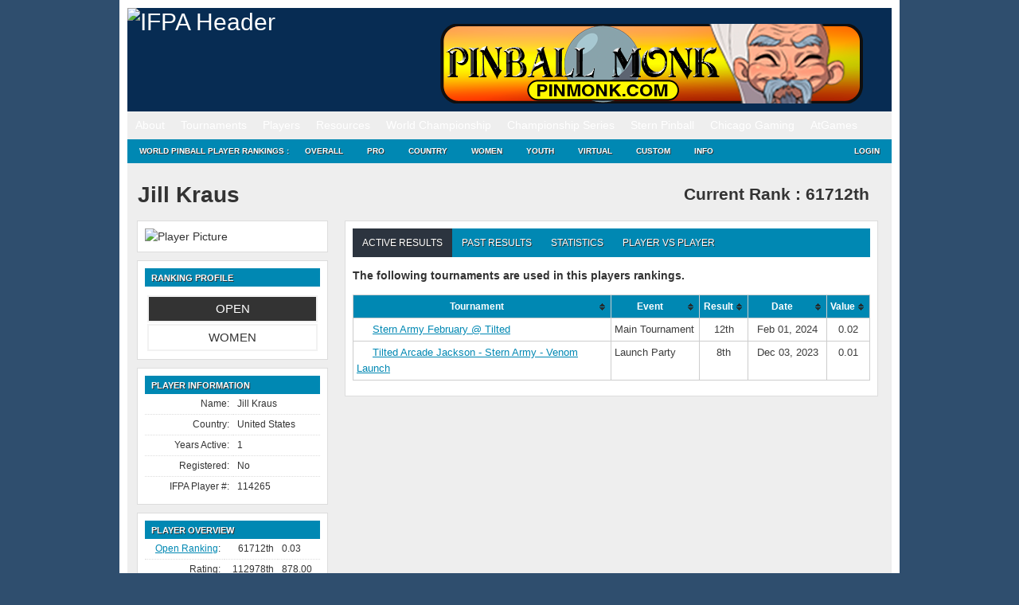

--- FILE ---
content_type: text/html; charset=UTF-8
request_url: https://www.ifpapinball.com/players/view.php?p=114265
body_size: 9853
content:
<!DOCTYPE html PUBLIC "-//W3C//DTD XHTML 1.0 Transitional//EN" "http://www.w3.org/TR/xhtml1/DTD/xhtml1-transitional.dtd">
<html style="background-color: #2F4E6E;">
	<head>
		<meta name="google-site-verification" content="NtNfXWyBeinKLWI-cDdx0UhEj_ANsn8NoxyriwLG1tU" />
		<meta http-equiv="Content-Type" content="text/html; charset=UTF-8" />
		<meta name="author" content="wppr" />
		<meta name="generator" content="wppr" />
    	
		<link rel="stylesheet" type="text/css" href="/css/all.css?v=1.3" />
		<link rel="stylesheet" type="text/css" href="/css/ifpa.css?v=1.2" />
		<link rel="shortcut icon" href="/images/ifpa.ico" />

		<meta name="apple-itunes-app" content="app-id=1441736303">

		<title>International Flipper Pinball Association!</title>
<meta name='robots' content='max-image-preview:large' />
<link rel='dns-prefetch' href='//www.googletagmanager.com' />
<link href='https://fonts.gstatic.com' crossorigin rel='preconnect' />
		<style>
			.lazyload,
			.lazyloading {
				max-width: 100%;
			}
		</style>
		<style id='wp-img-auto-sizes-contain-inline-css' type='text/css'>
img:is([sizes=auto i],[sizes^="auto," i]){contain-intrinsic-size:3000px 1500px}
/*# sourceURL=wp-img-auto-sizes-contain-inline-css */
</style>
<style id='wp-emoji-styles-inline-css' type='text/css'>

	img.wp-smiley, img.emoji {
		display: inline !important;
		border: none !important;
		box-shadow: none !important;
		height: 1em !important;
		width: 1em !important;
		margin: 0 0.07em !important;
		vertical-align: -0.1em !important;
		background: none !important;
		padding: 0 !important;
	}
/*# sourceURL=wp-emoji-styles-inline-css */
</style>
<style id='wp-block-library-inline-css' type='text/css'>
:root{--wp-block-synced-color:#7a00df;--wp-block-synced-color--rgb:122,0,223;--wp-bound-block-color:var(--wp-block-synced-color);--wp-editor-canvas-background:#ddd;--wp-admin-theme-color:#007cba;--wp-admin-theme-color--rgb:0,124,186;--wp-admin-theme-color-darker-10:#006ba1;--wp-admin-theme-color-darker-10--rgb:0,107,160.5;--wp-admin-theme-color-darker-20:#005a87;--wp-admin-theme-color-darker-20--rgb:0,90,135;--wp-admin-border-width-focus:2px}@media (min-resolution:192dpi){:root{--wp-admin-border-width-focus:1.5px}}.wp-element-button{cursor:pointer}:root .has-very-light-gray-background-color{background-color:#eee}:root .has-very-dark-gray-background-color{background-color:#313131}:root .has-very-light-gray-color{color:#eee}:root .has-very-dark-gray-color{color:#313131}:root .has-vivid-green-cyan-to-vivid-cyan-blue-gradient-background{background:linear-gradient(135deg,#00d084,#0693e3)}:root .has-purple-crush-gradient-background{background:linear-gradient(135deg,#34e2e4,#4721fb 50%,#ab1dfe)}:root .has-hazy-dawn-gradient-background{background:linear-gradient(135deg,#faaca8,#dad0ec)}:root .has-subdued-olive-gradient-background{background:linear-gradient(135deg,#fafae1,#67a671)}:root .has-atomic-cream-gradient-background{background:linear-gradient(135deg,#fdd79a,#004a59)}:root .has-nightshade-gradient-background{background:linear-gradient(135deg,#330968,#31cdcf)}:root .has-midnight-gradient-background{background:linear-gradient(135deg,#020381,#2874fc)}:root{--wp--preset--font-size--normal:16px;--wp--preset--font-size--huge:42px}.has-regular-font-size{font-size:1em}.has-larger-font-size{font-size:2.625em}.has-normal-font-size{font-size:var(--wp--preset--font-size--normal)}.has-huge-font-size{font-size:var(--wp--preset--font-size--huge)}.has-text-align-center{text-align:center}.has-text-align-left{text-align:left}.has-text-align-right{text-align:right}.has-fit-text{white-space:nowrap!important}#end-resizable-editor-section{display:none}.aligncenter{clear:both}.items-justified-left{justify-content:flex-start}.items-justified-center{justify-content:center}.items-justified-right{justify-content:flex-end}.items-justified-space-between{justify-content:space-between}.screen-reader-text{border:0;clip-path:inset(50%);height:1px;margin:-1px;overflow:hidden;padding:0;position:absolute;width:1px;word-wrap:normal!important}.screen-reader-text:focus{background-color:#ddd;clip-path:none;color:#444;display:block;font-size:1em;height:auto;left:5px;line-height:normal;padding:15px 23px 14px;text-decoration:none;top:5px;width:auto;z-index:100000}html :where(.has-border-color){border-style:solid}html :where([style*=border-top-color]){border-top-style:solid}html :where([style*=border-right-color]){border-right-style:solid}html :where([style*=border-bottom-color]){border-bottom-style:solid}html :where([style*=border-left-color]){border-left-style:solid}html :where([style*=border-width]){border-style:solid}html :where([style*=border-top-width]){border-top-style:solid}html :where([style*=border-right-width]){border-right-style:solid}html :where([style*=border-bottom-width]){border-bottom-style:solid}html :where([style*=border-left-width]){border-left-style:solid}html :where(img[class*=wp-image-]){height:auto;max-width:100%}:where(figure){margin:0 0 1em}html :where(.is-position-sticky){--wp-admin--admin-bar--position-offset:var(--wp-admin--admin-bar--height,0px)}@media screen and (max-width:600px){html :where(.is-position-sticky){--wp-admin--admin-bar--position-offset:0px}}
/*# sourceURL=/wp-includes/css/dist/block-library/common.min.css */
</style>
<style id='classic-theme-styles-inline-css' type='text/css'>
/*! This file is auto-generated */
.wp-block-button__link{color:#fff;background-color:#32373c;border-radius:9999px;box-shadow:none;text-decoration:none;padding:calc(.667em + 2px) calc(1.333em + 2px);font-size:1.125em}.wp-block-file__button{background:#32373c;color:#fff;text-decoration:none}
/*# sourceURL=/wp-includes/css/classic-themes.min.css */
</style>
<link rel='stylesheet' id='contact-form-7-css' href='https://www.ifpapinball.com/wp/wp-content/plugins/contact-form-7/includes/css/styles.css?ver=6.1.4' type='text/css' media='all' />
<link rel='stylesheet' id='stripe-handler-ng-style-css' href='https://www.ifpapinball.com/wp/wp-content/plugins/stripe-payments/public/assets/css/public.css?ver=2.0.96' type='text/css' media='all' />
<link rel='stylesheet' id='wp-ppec-frontend-style-css' href='https://www.ifpapinball.com/wp/wp-content/plugins/wp-express-checkout/assets/css/public.css?ver=2.4.5' type='text/css' media='all' />
<link rel='stylesheet' id='wpec-stripe-styles-css' href='https://www.ifpapinball.com/wp/wp-content/plugins/wp-express-checkout/assets/css/wpec-stripe-related.css?ver=2.4.5' type='text/css' media='all' />
<link rel='stylesheet' id='um_modal-css' href='https://www.ifpapinball.com/wp/wp-content/plugins/ultimate-member/assets/css/um-modal.min.css?ver=2.11.1' type='text/css' media='all' />
<link rel='stylesheet' id='um_ui-css' href='https://www.ifpapinball.com/wp/wp-content/plugins/ultimate-member/assets/libs/jquery-ui/jquery-ui.min.css?ver=1.13.2' type='text/css' media='all' />
<link rel='stylesheet' id='um_tipsy-css' href='https://www.ifpapinball.com/wp/wp-content/plugins/ultimate-member/assets/libs/tipsy/tipsy.min.css?ver=1.0.0a' type='text/css' media='all' />
<link rel='stylesheet' id='um_raty-css' href='https://www.ifpapinball.com/wp/wp-content/plugins/ultimate-member/assets/libs/raty/um-raty.min.css?ver=2.6.0' type='text/css' media='all' />
<link rel='stylesheet' id='select2-css' href='https://www.ifpapinball.com/wp/wp-content/plugins/ultimate-member/assets/libs/select2/select2.min.css?ver=4.0.13' type='text/css' media='all' />
<link rel='stylesheet' id='um_fileupload-css' href='https://www.ifpapinball.com/wp/wp-content/plugins/ultimate-member/assets/css/um-fileupload.min.css?ver=2.11.1' type='text/css' media='all' />
<link rel='stylesheet' id='um_confirm-css' href='https://www.ifpapinball.com/wp/wp-content/plugins/ultimate-member/assets/libs/um-confirm/um-confirm.min.css?ver=1.0' type='text/css' media='all' />
<link rel='stylesheet' id='um_datetime-css' href='https://www.ifpapinball.com/wp/wp-content/plugins/ultimate-member/assets/libs/pickadate/default.min.css?ver=3.6.2' type='text/css' media='all' />
<link rel='stylesheet' id='um_datetime_date-css' href='https://www.ifpapinball.com/wp/wp-content/plugins/ultimate-member/assets/libs/pickadate/default.date.min.css?ver=3.6.2' type='text/css' media='all' />
<link rel='stylesheet' id='um_datetime_time-css' href='https://www.ifpapinball.com/wp/wp-content/plugins/ultimate-member/assets/libs/pickadate/default.time.min.css?ver=3.6.2' type='text/css' media='all' />
<link rel='stylesheet' id='um_fonticons_ii-css' href='https://www.ifpapinball.com/wp/wp-content/plugins/ultimate-member/assets/libs/legacy/fonticons/fonticons-ii.min.css?ver=2.11.1' type='text/css' media='all' />
<link rel='stylesheet' id='um_fonticons_fa-css' href='https://www.ifpapinball.com/wp/wp-content/plugins/ultimate-member/assets/libs/legacy/fonticons/fonticons-fa.min.css?ver=2.11.1' type='text/css' media='all' />
<link rel='stylesheet' id='um_fontawesome-css' href='https://www.ifpapinball.com/wp/wp-content/plugins/ultimate-member/assets/css/um-fontawesome.min.css?ver=6.5.2' type='text/css' media='all' />
<link rel='stylesheet' id='um_common-css' href='https://www.ifpapinball.com/wp/wp-content/plugins/ultimate-member/assets/css/common.min.css?ver=2.11.1' type='text/css' media='all' />
<link rel='stylesheet' id='um_responsive-css' href='https://www.ifpapinball.com/wp/wp-content/plugins/ultimate-member/assets/css/um-responsive.min.css?ver=2.11.1' type='text/css' media='all' />
<link rel='stylesheet' id='um_styles-css' href='https://www.ifpapinball.com/wp/wp-content/plugins/ultimate-member/assets/css/um-styles.min.css?ver=2.11.1' type='text/css' media='all' />
<link rel='stylesheet' id='um_crop-css' href='https://www.ifpapinball.com/wp/wp-content/plugins/ultimate-member/assets/libs/cropper/cropper.min.css?ver=1.6.1' type='text/css' media='all' />
<link rel='stylesheet' id='um_profile-css' href='https://www.ifpapinball.com/wp/wp-content/plugins/ultimate-member/assets/css/um-profile.min.css?ver=2.11.1' type='text/css' media='all' />
<link rel='stylesheet' id='um_account-css' href='https://www.ifpapinball.com/wp/wp-content/plugins/ultimate-member/assets/css/um-account.min.css?ver=2.11.1' type='text/css' media='all' />
<link rel='stylesheet' id='um_misc-css' href='https://www.ifpapinball.com/wp/wp-content/plugins/ultimate-member/assets/css/um-misc.min.css?ver=2.11.1' type='text/css' media='all' />
<link rel='stylesheet' id='um_default_css-css' href='https://www.ifpapinball.com/wp/wp-content/plugins/ultimate-member/assets/css/um-old-default.min.css?ver=2.11.1' type='text/css' media='all' />
<link rel='stylesheet' id='um_old_css-css' href='https://www.ifpapinball.com/wp/wp-content/plugins/ultimate-member/../../uploads/ultimatemember/um_old_settings.css?ver=2.0.0' type='text/css' media='all' />
<script type="text/javascript" src="https://www.ifpapinball.com/wp/wp-includes/js/jquery/jquery.min.js?ver=3.7.1" id="jquery-core-js"></script>
<script type="text/javascript" src="https://www.ifpapinball.com/wp/wp-includes/js/jquery/jquery-migrate.min.js?ver=3.4.1" id="jquery-migrate-js"></script>
<script type="text/javascript" src="https://www.ifpapinball.com/wp/wp-content/plugins/useful-banner-manager/scripts.js?ver=6.9" id="ubm-scripts-js"></script>
<script type="text/javascript" src="https://www.ifpapinball.com/wp/wp-content/plugins/ultimate-member/assets/js/um-gdpr.min.js?ver=2.11.1" id="um-gdpr-js"></script>
<link rel="https://api.w.org/" href="https://www.ifpapinball.com/wp-json/" /><meta name="generator" content="WordPress 6.9" />
<meta name="generator" content="Site Kit by Google 1.170.0" />		<script>
			document.documentElement.className = document.documentElement.className.replace('no-js', 'js');
		</script>
				<style>
			.no-js img.lazyload {
				display: none;
			}

			figure.wp-block-image img.lazyloading {
				min-width: 150px;
			}

			.lazyload,
			.lazyloading {
				--smush-placeholder-width: 100px;
				--smush-placeholder-aspect-ratio: 1/1;
				width: var(--smush-image-width, var(--smush-placeholder-width)) !important;
				aspect-ratio: var(--smush-image-aspect-ratio, var(--smush-placeholder-aspect-ratio)) !important;
			}

						.lazyload, .lazyloading {
				opacity: 0;
			}

			.lazyloaded {
				opacity: 1;
				transition: opacity 400ms;
				transition-delay: 0ms;
			}

					</style>
		<meta name="viewport" content="width=960,initial-scale=.5"><!-- Added -->		
	</head>
	
	<body class="page page-child page-template page-template-pageblog-php header-image sidebar-content-wrap">
		<script type="text/javascript" src="https://ajax.microsoft.com/ajax/jquery.validate/1.7/jquery.validate.min.js"></script>

		<noscript>
			<div style="text-align:center; background-color: Yellow;">
	 			Note: You do not have Javascript enabled and thus, many functions on this site will not work.
	 		</div>
		</noscript>		

	<div id="wrap">
		<div id="header" style="line-height: 20px;">
			<div class="wrap">
				<div id="title-area">
					<p id="title">
						<a href="/"><img alt="IFPA Header" width="343" height="125" src="https://www.ifpapinball.com/images/ifpa_logo.jpg" /></a>
					</p>
				</div>
				<div id="headerad">
					<br/>
					<div id="ubm-banners-rotation-n1" data-interval="5000" class="ubm_banners_rotation" style="overflow: hidden; width: 550px; height: 100px;"><div id="110_ubm_banner" class="ubm_rotating_banner"><a href="https://pinmonk.com/" target="_self" rel="dofollow"><img src="https://www.ifpapinball.com/wp/wp-content/uploads/useful_banner_manager_banners/110-Pinmonk Banner ad-pinmonk.png" width="100%" height="100%" alt="" /></a></div><div id="113_ubm_banner" class="ubm_rotating_banner" style="display: none"><a href="https://sternpinball.com/game/foo-fighters/" target="_self" rel="dofollow"><img src="https://www.ifpapinball.com/wp/wp-content/uploads/useful_banner_manager_banners/113-IFPA Banner_FALCON copy.jpg" width="100%" height="100%" alt="" /></a></div><div id="105_ubm_banner" class="ubm_rotating_banner" style="display: none"><a href="https://fortwaynepinball.com/" target="_self" rel="dofollow"><img src="https://www.ifpapinball.com/wp/wp-content/uploads/useful_banner_manager_banners/105-WW_Email Header.png" width="100%" height="100%" alt="" /></a></div><div id="23_ubm_banner" class="ubm_rotating_banner" style="display: none"><a href="http://tiltamusements.com/" target="_self" rel="dofollow"><img src="https://www.ifpapinball.com/wp/wp-content/uploads/useful_banner_manager_banners/23-tilt amusements.png" width="100%" height="100%" alt="" /></a></div><div id="83_ubm_banner" class="ubm_rotating_banner" style="display: none"><a href="http://pinshades.me/" target="_self" rel="dofollow"><img src="https://www.ifpapinball.com/wp/wp-content/uploads/useful_banner_manager_banners/83-IFPA-Banner.png" width="100%" height="100%" alt="" /></a></div></div>				</div>
				<!-- end #title-area -->
			</div>
			<!-- end .wrap -->
		</div>
		<!--end #header-->

		<div id="nav" style="line-height: 20px;">
  			<div class="menu-header-container"><ul id="menu-header" class="menu"><li id="menu-item-891" class="menu-item menu-item-type-custom menu-item-object-custom menu-item-has-children menu-item-891"><a href="#">About</a>
<ul class="sub-menu">
	<li id="menu-item-15168" class="menu-item menu-item-type-custom menu-item-object-custom menu-item-home menu-item-15168"><a href="https://www.ifpapinball.com">Home</a></li>
	<li id="menu-item-9669" class="menu-item menu-item-type-post_type menu-item-object-page menu-item-9669"><a href="https://www.ifpapinball.com/menu/about/about-the-ifpa/">About the IFPA</a></li>
	<li id="menu-item-9668" class="menu-item menu-item-type-post_type menu-item-object-page menu-item-9668"><a href="https://www.ifpapinball.com/menu/about/ifpa-staff/">IFPA Staff</a></li>
	<li id="menu-item-894" class="menu-item menu-item-type-custom menu-item-object-custom menu-item-894"><a href="/directors/country.php">Country Directors</a></li>
	<li id="menu-item-19635" class="menu-item menu-item-type-custom menu-item-object-custom menu-item-19635"><a href="/series/nacs/2023/reps.php">State Representatives</a></li>
	<li id="menu-item-48130" class="menu-item menu-item-type-custom menu-item-object-custom menu-item-48130"><a href="https://www.ifpapinball.com/series/wnacs/2024/reps.php">Women&#8217;s State Representatives</a></li>
	<li id="menu-item-9853" class="menu-item menu-item-type-post_type menu-item-object-page menu-item-9853"><a href="https://www.ifpapinball.com/menu/sponsors/">Sponsors</a></li>
	<li id="menu-item-9854" class="menu-item menu-item-type-post_type menu-item-object-page menu-item-9854"><a href="https://www.ifpapinball.com/menu/about/faq/">FAQ</a></li>
	<li id="menu-item-9856" class="menu-item menu-item-type-post_type menu-item-object-page menu-item-9856"><a href="https://www.ifpapinball.com/menu/about/send-us-a-comment/">Contact Us</a></li>
</ul>
</li>
<li id="menu-item-896" class="menu-item menu-item-type-custom menu-item-object-custom menu-item-has-children menu-item-896"><a href="#">Tournaments</a>
<ul class="sub-menu">
	<li id="menu-item-897" class="menu-item menu-item-type-custom menu-item-object-custom menu-item-897"><a href="/calendar">IFPA Calendar</a></li>
	<li id="menu-item-66739" class="menu-item menu-item-type-custom menu-item-object-custom menu-item-66739"><a href="https://www.ifpapinball.com/calendar/#virtual">IFPA Virtual Calendar</a></li>
	<li id="menu-item-1214" class="menu-item menu-item-type-custom menu-item-object-custom menu-item-1214"><a href="/leagues">Leagues</a></li>
	<li id="menu-item-900" class="menu-item menu-item-type-custom menu-item-object-custom menu-item-900"><a href="/tournaments/find.php">Search Past Results</a></li>
	<li id="menu-item-25400" class="menu-item menu-item-type-post_type menu-item-object-page menu-item-25400"><a href="https://www.ifpapinball.com/certified/">IFPA Certified Tournaments</a></li>
	<li id="menu-item-13977" class="menu-item menu-item-type-post_type menu-item-object-page menu-item-13977"><a href="https://www.ifpapinball.com/how-to-submit-tournaments/">How to Submit Tournaments</a></li>
	<li id="menu-item-36678" class="menu-item menu-item-type-custom menu-item-object-custom menu-item-36678"><a href="https://www.ifpapinball.com/asp-products/payment/">Sanctioning Fee Payments</a></li>
	<li id="menu-item-37857" class="menu-item menu-item-type-custom menu-item-object-custom menu-item-37857"><a href="/directors">Director Search</a></li>
</ul>
</li>
<li id="menu-item-899" class="menu-item menu-item-type-custom menu-item-object-custom menu-item-has-children menu-item-899"><a href="#">Players</a>
<ul class="sub-menu">
	<li id="menu-item-4663" class="menu-item menu-item-type-custom menu-item-object-custom menu-item-4663"><a href="/findplayers.php">Search</a></li>
	<li id="menu-item-4662" class="menu-item menu-item-type-post_type menu-item-object-page menu-item-4662"><a href="https://www.ifpapinball.com/user-profile-3/">Your IFPA Profile</a></li>
</ul>
</li>
<li id="menu-item-901" class="menu-item menu-item-type-custom menu-item-object-custom menu-item-has-children menu-item-901"><a href="#">Resources</a>
<ul class="sub-menu">
	<li id="menu-item-19188" class="menu-item menu-item-type-custom menu-item-object-custom menu-item-19188"><a href="https://www.ifpapinball.com/wp/wp-content/uploads/2025/09/PAPA_IFPA-Complete-Competition-Rules-2025.08b.pdf">PAPA/IFPA Tournament Rules (v2025.08.10)</a></li>
	<li id="menu-item-102037" class="menu-item menu-item-type-post_type menu-item-object-page menu-item-102037"><a href="https://www.ifpapinball.com/inclusion/">IFPA Diversity and Inclusion Code</a></li>
	<li id="menu-item-102034" class="menu-item menu-item-type-post_type menu-item-object-page menu-item-102034"><a href="https://www.ifpapinball.com/conduct/">IFPA Conduct Code</a></li>
	<li id="menu-item-9857" class="menu-item menu-item-type-post_type menu-item-object-page menu-item-9857"><a href="https://www.ifpapinball.com/menu/how-to-play-pinball/">How to Play Pinball</a></li>
	<li id="menu-item-5554" class="menu-item menu-item-type-post_type menu-item-object-page menu-item-5554"><a href="https://www.ifpapinball.com/menu/papa-guides/">Director/Player Guides</a></li>
	<li id="menu-item-64324" class="menu-item menu-item-type-post_type menu-item-object-page menu-item-64324"><a href="https://www.ifpapinball.com/ifpa-companion-app/">IFPA Companion App</a></li>
	<li id="menu-item-902" class="menu-item menu-item-type-custom menu-item-object-custom menu-item-902"><a href="/rankings/custom.php">Custom Rankings</a></li>
	<li id="menu-item-73356" class="menu-item menu-item-type-custom menu-item-object-custom menu-item-73356"><a href="https://www.ifpapinball.com/majors/">Major Championship Records</a></li>
	<li id="menu-item-8491" class="menu-item menu-item-type-post_type menu-item-object-page menu-item-8491"><a href="https://www.ifpapinball.com/menu/halloffame/">IFPA Hall of Fame</a></li>
	<li id="menu-item-10017" class="menu-item menu-item-type-post_type menu-item-object-page menu-item-10017"><a href="https://www.ifpapinball.com/menu/pioneers/">IFPA Pinball Pioneers</a></li>
	<li id="menu-item-7107" class="menu-item menu-item-type-custom menu-item-object-custom menu-item-7107"><a href="/api">API</a></li>
	<li id="menu-item-21613" class="menu-item menu-item-type-custom menu-item-object-custom menu-item-21613"><a href="https://www.ifpapinball.com/tgpguide/">TGP Guide</a></li>
	<li id="menu-item-10949" class="menu-item menu-item-type-post_type menu-item-object-page menu-item-10949"><a href="https://www.ifpapinball.com/menu/ranking-info-2-2-2/">WPPR Rules (v6.2)</a></li>
	<li id="menu-item-38200" class="menu-item menu-item-type-custom menu-item-object-custom menu-item-38200"><a href="https://discord.gg/7g5snYzdcN">IFPA Discord Channel</a></li>
	<li id="menu-item-37084" class="menu-item menu-item-type-custom menu-item-object-custom menu-item-37084"><a href="/stats.php">System Stats and Status</a></li>
	<li id="menu-item-72566" class="menu-item menu-item-type-custom menu-item-object-custom menu-item-72566"><a href="https://silverballswag.com/collections/ifpa">IFPA &#8211; Silverball Swag</a></li>
</ul>
</li>
<li id="menu-item-904" class="menu-item menu-item-type-custom menu-item-object-custom menu-item-has-children menu-item-904"><a href="#">World Championship</a>
<ul class="sub-menu">
	<li id="menu-item-19898" class="menu-item menu-item-type-post_type menu-item-object-page menu-item-19898"><a href="https://www.ifpapinball.com/theopen/">THE OPEN</a></li>
	<li id="menu-item-49139" class="menu-item menu-item-type-custom menu-item-object-custom menu-item-49139"><a href="https://lfs.papa.org/">PAPA 22</a></li>
	<li id="menu-item-74316" class="menu-item menu-item-type-post_type menu-item-object-page menu-item-74316"><a href="https://www.ifpapinball.com/ifpa21/">IFPA21 (2026)</a></li>
	<li id="menu-item-55840" class="menu-item menu-item-type-post_type menu-item-object-page menu-item-55840"><a href="https://www.ifpapinball.com/ifpa20/">IFPA20 (2025)</a></li>
	<li id="menu-item-40796" class="menu-item menu-item-type-post_type menu-item-object-page menu-item-40796"><a href="https://www.ifpapinball.com/ifpa19/">IFPA19 (2024)</a></li>
	<li id="menu-item-30837" class="menu-item menu-item-type-post_type menu-item-object-page menu-item-30837"><a href="https://www.ifpapinball.com/ifpa18/">IFPA18 (2023)</a></li>
	<li id="menu-item-19782" class="menu-item menu-item-type-post_type menu-item-object-page menu-item-19782"><a href="https://www.ifpapinball.com/ifpa17/">IFPA17 (2022)</a></li>
	<li id="menu-item-15869" class="menu-item menu-item-type-post_type menu-item-object-page menu-item-15869"><a href="https://www.ifpapinball.com/ifpa16/">IFPA16 (2019)</a></li>
	<li id="menu-item-11815" class="menu-item menu-item-type-post_type menu-item-object-page menu-item-11815"><a href="https://www.ifpapinball.com/ifpa15/">IFPA15 (2018)</a></li>
	<li id="menu-item-10813" class="menu-item menu-item-type-post_type menu-item-object-page menu-item-10813"><a href="https://www.ifpapinball.com/ifpa14/">IFPA14 (2017)</a></li>
	<li id="menu-item-8957" class="menu-item menu-item-type-post_type menu-item-object-page menu-item-8957"><a href="https://www.ifpapinball.com/ifpa13/">IFPA13 (2016)</a></li>
	<li id="menu-item-7819" class="menu-item menu-item-type-post_type menu-item-object-page menu-item-7819"><a href="https://www.ifpapinball.com/ifpa12/">IFPA12 (2015)</a></li>
	<li id="menu-item-5223" class="menu-item menu-item-type-post_type menu-item-object-page menu-item-5223"><a href="https://www.ifpapinball.com/ifpa11/">IFPA11 (2014)</a></li>
	<li id="menu-item-4198" class="menu-item menu-item-type-post_type menu-item-object-page menu-item-4198"><a href="https://www.ifpapinball.com/ifpa10/">IFPA10 (2013)</a></li>
	<li id="menu-item-1215" class="menu-item menu-item-type-post_type menu-item-object-page menu-item-1215"><a href="https://www.ifpapinball.com/ifpa9/">IFPA9 (2012)</a></li>
	<li id="menu-item-9860" class="menu-item menu-item-type-post_type menu-item-object-page menu-item-9860"><a href="https://www.ifpapinball.com/ifpa8/">IFPA8 (2011)</a></li>
	<li id="menu-item-9859" class="menu-item menu-item-type-post_type menu-item-object-page menu-item-9859"><a href="https://www.ifpapinball.com/ifpa7/">IFPA7 (2010)</a></li>
	<li id="menu-item-9862" class="menu-item menu-item-type-post_type menu-item-object-page menu-item-9862"><a href="https://www.ifpapinball.com/ifpa6/">IFPA6 (2009)</a></li>
	<li id="menu-item-9861" class="menu-item menu-item-type-post_type menu-item-object-page menu-item-9861"><a href="https://www.ifpapinball.com/ifpa5/">IFPA5 (2008)</a></li>
	<li id="menu-item-5268" class="menu-item menu-item-type-post_type menu-item-object-page menu-item-5268"><a href="https://www.ifpapinball.com/world-championships/ifpa4/">IFPA4 (1994)</a></li>
	<li id="menu-item-5264" class="menu-item menu-item-type-post_type menu-item-object-page menu-item-5264"><a href="https://www.ifpapinball.com/world-championships/ifpa3/">IFPA3 (1993)</a></li>
	<li id="menu-item-5258" class="menu-item menu-item-type-post_type menu-item-object-page menu-item-5258"><a href="https://www.ifpapinball.com/world-championships/ifpa2/">IFPA2 (1992)</a></li>
	<li id="menu-item-5251" class="menu-item menu-item-type-post_type menu-item-object-page menu-item-5251"><a href="https://www.ifpapinball.com/world-championships/ifpa1/">IFPA1 (1991)</a></li>
	<li id="menu-item-6638" class="menu-item menu-item-type-post_type menu-item-object-page menu-item-6638"><a href="https://www.ifpapinball.com/menu/player-stats/">Player Stats</a></li>
</ul>
</li>
<li id="menu-item-5706" class="menu-item menu-item-type-custom menu-item-object-custom menu-item-has-children menu-item-5706"><a href="#">Championship Series</a>
<ul class="sub-menu">
	<li id="menu-item-21664" class="menu-item menu-item-type-custom menu-item-object-custom menu-item-21664"><a href="http://ifpapinball.com/series/acs/2025/index.php">AUSTRALIA (ACS)</a></li>
	<li id="menu-item-7762" class="menu-item menu-item-type-post_type menu-item-object-page menu-item-7762"><a href="https://www.ifpapinball.com/autcs/">AUSTRIA (AUTCS)</a></li>
	<li id="menu-item-75965" class="menu-item menu-item-type-custom menu-item-object-custom menu-item-75965"><a href="https://www.ifpapinball.com/tournaments/view.php?t=103308">CANADA (PCS)</a></li>
	<li id="menu-item-5695" class="menu-item menu-item-type-post_type menu-item-object-page menu-item-5695"><a href="https://www.ifpapinball.com/ecs/">EUROPE (ECS)</a></li>
	<li id="menu-item-22590" class="menu-item menu-item-type-post_type menu-item-object-page menu-item-22590"><a href="https://www.ifpapinball.com/fincs/">FINLAND (FINCS)</a></li>
	<li id="menu-item-16687" class="menu-item menu-item-type-post_type menu-item-object-page menu-item-16687"><a href="https://www.ifpapinball.com/fcs/">FRANCE (FCS)</a></li>
	<li id="menu-item-10250" class="menu-item menu-item-type-post_type menu-item-object-page menu-item-10250"><a href="https://www.ifpapinball.com/gcs/">GERMANY (GCS)</a></li>
	<li id="menu-item-8639" class="menu-item menu-item-type-post_type menu-item-object-page menu-item-8639"><a href="https://www.ifpapinball.com/hcs/">HUNGARY (HCS)</a></li>
	<li id="menu-item-58097" class="menu-item menu-item-type-post_type menu-item-object-page menu-item-58097"><a href="https://www.ifpapinball.com/iecs/">IRELAND (IECS)</a></li>
	<li id="menu-item-7943" class="menu-item menu-item-type-post_type menu-item-object-page menu-item-7943"><a href="https://www.ifpapinball.com/ics/">ITALY (ICS)</a></li>
	<li id="menu-item-16392" class="menu-item menu-item-type-post_type menu-item-object-page menu-item-16392"><a href="https://www.ifpapinball.com/nlcs/">NETHERLANDS (NLCS)</a></li>
	<li id="menu-item-7220" class="menu-item menu-item-type-post_type menu-item-object-page menu-item-7220"><a href="https://www.ifpapinball.com/nzcs/">NEW ZEALAND (NZCS)</a></li>
	<li id="menu-item-12486" class="menu-item menu-item-type-custom menu-item-object-custom menu-item-12486"><a href="https://www.ifpapinball.com/series/nacs/2025/index.php">NORTH AMERICA (NACS)</a></li>
	<li id="menu-item-21784" class="menu-item menu-item-type-post_type menu-item-object-page menu-item-21784"><a href="https://www.ifpapinball.com/ncs/">NORWAY (NCS)</a></li>
	<li id="menu-item-64829" class="menu-item menu-item-type-post_type menu-item-object-page menu-item-64829"><a href="https://www.ifpapinball.com/slcs/">SLOVENIA (SLCS)</a></li>
	<li id="menu-item-9540" class="menu-item menu-item-type-post_type menu-item-object-page menu-item-9540"><a href="https://www.ifpapinball.com/espcs/">SPAIN (ESPCS)</a></li>
	<li id="menu-item-21526" class="menu-item menu-item-type-post_type menu-item-object-page menu-item-21526"><a href="https://www.ifpapinball.com/swecs/">SWEDEN (SWECS)</a></li>
	<li id="menu-item-8934" class="menu-item menu-item-type-post_type menu-item-object-page menu-item-8934"><a href="https://www.ifpapinball.com/suics/">SWITZERLAND (SUICS)</a></li>
	<li id="menu-item-10185" class="menu-item menu-item-type-post_type menu-item-object-page menu-item-10185"><a href="https://www.ifpapinball.com/ukcs/">UNITED KINGDOM (UKCS)</a></li>
	<li id="menu-item-78324" class="menu-item menu-item-type-custom menu-item-object-custom menu-item-78324"><a href="https://www.ifpapinball.com/tournaments/view.php?t=103310">WOMEN&#8217;S CANADA (WPCS)</a></li>
	<li id="menu-item-62825" class="menu-item menu-item-type-post_type menu-item-object-page menu-item-62825"><a href="https://www.ifpapinball.com/wecs/">WOMEN&#8217;S EUROPE (WECS)</a></li>
	<li id="menu-item-26103" class="menu-item menu-item-type-custom menu-item-object-custom menu-item-26103"><a href="https://www.ifpapinball.com/series/wnacs/2025/index.php">WOMEN&#8217;S NORTH AMERICA (WNACS)</a></li>
	<li id="menu-item-7564" class="menu-item menu-item-type-post_type menu-item-object-page menu-item-7564"><a href="https://www.ifpapinball.com/tournament_pages/pinmasters/">IFPA Pin-Masters</a></li>
	<li id="menu-item-9165" class="menu-item menu-item-type-post_type menu-item-object-page menu-item-9165"><a href="https://www.ifpapinball.com/womens/">IFPA Women&#8217;s World Championship</a></li>
	<li id="menu-item-11714" class="menu-item menu-item-type-post_type menu-item-object-page menu-item-11714"><a href="https://www.ifpapinball.com/headsup/">IFPA Heads-Up Pinball Championship</a></li>
	<li id="menu-item-12239" class="menu-item menu-item-type-post_type menu-item-object-page menu-item-12239"><a href="https://www.ifpapinball.com/power100/">IFPA Power 100 Championship</a></li>
	<li id="menu-item-5137" class="menu-item menu-item-type-post_type menu-item-object-page menu-item-5137"><a href="https://www.ifpapinball.com/tournament_pages/epsteincup/">Epstein Cup</a></li>
</ul>
</li>
<li id="menu-item-11606" class="menu-item menu-item-type-custom menu-item-object-custom menu-item-has-children menu-item-11606"><a href="#">Stern Pinball</a>
<ul class="sub-menu">
	<li id="menu-item-11641" class="menu-item menu-item-type-post_type menu-item-object-post menu-item-11641"><a href="https://www.ifpapinball.com/we-want-you-join-the-official-stern-army/">Stern Army</a></li>
	<li id="menu-item-23648" class="menu-item menu-item-type-custom menu-item-object-custom menu-item-23648"><a href="https://sternpinball.com/stern-pro-circuit/stern-heads-up-pinball-invitational/">Stern Heads-Up Pinball Invitational</a></li>
	<li id="menu-item-11607" class="menu-item menu-item-type-post_type menu-item-object-page menu-item-11607"><a href="https://www.ifpapinball.com/circuit/">Stern Pro Circuit</a></li>
	<li id="menu-item-4020" class="menu-item menu-item-type-post_type menu-item-object-page menu-item-4020"><a href="https://www.ifpapinball.com/menu/sternrewardsprogram/">Stern Rewards Program</a></li>
	<li id="menu-item-11608" class="menu-item menu-item-type-custom menu-item-object-custom menu-item-11608"><a href="http://www.sternpinball.com">Stern Homepage</a></li>
</ul>
</li>
<li id="menu-item-23470" class="menu-item menu-item-type-custom menu-item-object-custom menu-item-has-children menu-item-23470"><a href="#">Chicago Gaming</a>
<ul class="sub-menu">
	<li id="menu-item-23471" class="menu-item menu-item-type-custom menu-item-object-custom menu-item-23471"><a href="https://www.chicago-gaming.com/">Homepage</a></li>
	<li id="menu-item-23473" class="menu-item menu-item-type-custom menu-item-object-custom menu-item-23473"><a href="https://www.chicago-gaming.com/coinop/attack-from-mars">Attack From Mars</a></li>
	<li id="menu-item-27754" class="menu-item menu-item-type-custom menu-item-object-custom menu-item-27754"><a href="https://www.chicago-gaming.com/coinop/cactus-canyon">Cactus Canyon</a></li>
	<li id="menu-item-23474" class="menu-item menu-item-type-custom menu-item-object-custom menu-item-23474"><a href="https://www.chicago-gaming.com/coinop/medieval-madness">Medieval Madness</a></li>
	<li id="menu-item-23472" class="menu-item menu-item-type-custom menu-item-object-custom menu-item-23472"><a href="https://www.chicago-gaming.com/coinop/monster-bash">Monster Bash</a></li>
	<li id="menu-item-37933" class="menu-item menu-item-type-custom menu-item-object-custom menu-item-37933"><a href="https://www.chicago-gaming.com/coinop/pulp-fiction">Pulp Fiction</a></li>
</ul>
</li>
<li id="menu-item-63637" class="menu-item menu-item-type-custom menu-item-object-custom menu-item-has-children menu-item-63637"><a>AtGames</a>
<ul class="sub-menu">
	<li id="menu-item-65905" class="menu-item menu-item-type-custom menu-item-object-custom menu-item-65905"><a href="https://www.atgames.net/">About</a></li>
	<li id="menu-item-65908" class="menu-item menu-item-type-post_type menu-item-object-page menu-item-65908"><a href="https://www.ifpapinball.com/ifpa-atgames-virtual-pinball-tournaments/">Virtual Tournament Info</a></li>
	<li id="menu-item-65909" class="menu-item menu-item-type-custom menu-item-object-custom menu-item-65909"><a href="https://www.ifpapinball.com/calendar#virtual">Virtual Tournament Calendar</a></li>
	<li id="menu-item-66740" class="menu-item menu-item-type-custom menu-item-object-custom menu-item-66740"><a href="https://www.ifpapinball.com/tournaments/find.php?search=&#038;country=&#038;stateprov=&#038;ranktype=VIRTUAL&#038;event_type=&#038;start_date=2021-01-01&#038;end_date=2035-12-31&#038;min_points=&#038;max_points=">Virtual Past Results</a></li>
	<li id="menu-item-65910" class="menu-item menu-item-type-custom menu-item-object-custom menu-item-65910"><a href="https://www.ifpapinball.com/rankings/virtual.php">Virtual WPPR Rankings</a></li>
	<li id="menu-item-65913" class="menu-item menu-item-type-custom menu-item-object-custom menu-item-65913"><a href="https://www.ifpapinball.com/ifpa-vwppr-rankings-information-2025/">VWPPR Ranking Information</a></li>
</ul>
</li>
</ul></div>  			 				<div id="subnav">
        <div style="width:80%; float: left;">
			<ul class="nav superfish">

				<li class="cat-item cat-item-1">
					<span style="display: block; padding-top: 5px; padding-right:5px; padding-left:15px">World Pinball Player Rankings : </span>
				</li>
				<li class="cat-item cat-item-3">
					<a href="/rankings/overall.php">Overall</a>
				</li>
                <li class="cat-item cat-item-3">
                    <a href="/rankings/pro.php">Pro</a>
                </li>
				<li class="cat-item cat-item-4">
					<a href="/rankings/country.php">Country</a>
				</li>
				<li class="cat-item cat-item-5">
					<a href="/rankings/women.php">Women</a>
				</li>
				<li class="cat-item cat-item-6">
					<a href="/rankings/youth.php">Youth</a>
				</li>
                <li class="cat-item cat-item-6">
                    <a href="/rankings/virtual.php">Virtual</a>
                </li>
				<li class="cat-item cat-item-7">
					<a href="/rankings/custom.php">Custom</a>
				</li>
                <li class="cat-item cat-item-8">
                    <a href="/ranking-info">Info</a>
                </li>
			</ul>				
        </div>
		<div id="searchbar">
			<nav>
				<ul>
                    					<li>
                         <a href="https://www.ifpapinball.com/login/">Login</a> 					</li>
				</ul>
			</nav>
		</div>
		    
    </div>
		</div>
	</div>


<link rel="stylesheet" type="text/css" href="/css/menu_style.css"/>

<script src="https://cdnjs.cloudflare.com/ajax/libs/jquery.tablesorter/2.26.5/js/jquery.tablesorter.js" ></script>
<script src="https://cdnjs.cloudflare.com/ajax/libs/jquery.tablesorter/2.26.5/js/jquery.tablesorter.widgets.js" ></script>
<script type="text/javascript" src="/js/player.js"></script>

<meta property="og:site_name" content="International Flipper Pinball Association">
<meta property="og:type" content="website">
<meta property="og:url" content="https://www.ifpapinball.com/players/view.php?p=114265">
<meta property="og:title" content="Jill  Kraus  -- Player Profile">
<meta property="og:description" content="WPPR Rank: 61712th - Location: United States">
<meta property="og:image" content="https://www.ifpapinball.com/wp/wp-content/uploads/2019/11/ifpa.jpg">
<meta property="og:image:secure_url" content="https://www.ifpapinball.com/wp/wp-content/uploads/2019/11/ifpa.jpg">

<style>

    .btnp {
        -webkit-border-radius: 0;
        -moz-border-radius: 0;
        border-radius: 0px;
        font-family: Arial;
        color: #333333;
        font-size: 15px;
        padding: 5px 5px 5px 5px;
        border: solid #f2f2f2 2px;
        text-decoration: none;
        width: 200px;
        display: block;
        text-align: center;
    }

    .btnp:hover {
        background: #333333;
        text-decoration: none;
    }

</style>

<div id="inner">
    <div id="sidebar-content-wrap">
        <!-- Section Header -->
        <div>
            <table style="width: 100%;">
                <tr>
                    <td>
                        <h1>Jill  Kraus </h1>
                    </td>
                    <td style="text-align:right; padding-right: 20px;">
                                                <h2>Current  Rank : 61712th</h2>
                                            </td>
                </tr>
                <tr>
                    <td colspan="2">
                    </td>
                </tr>
            </table>
        </div>

        <!-- Sidebar -->
        <div id="sidebar-alt" class="widget-area">
            <div id="playerpic" class="widget widget_text">
                <img id="playerpic" width="220" height="165" src="https://www.ifpapinball.com/images/noplayerpic.png" alt="Player Picture" />
            </div>
                            <div id="rankingtype" class="widget enews-widget">
                    <h4>Ranking Profile</h4>
                    <table class="width100 " style="margin-top: 10px;">
                        <tr><td align="center"><a class="btnp" style="background: #333333; color: white" href="?p=114265&rank_type=o">OPEN</a></td></tr>
                        <tr><td align="center"><a class="btnp"  href="?p=114265&rank_type=w">WOMEN</a></td></tr>
                    </table>
                </div>
            
            <!-- Player Information -->
            <div id="playerinfo" class="widget">
                <h4>Player Information</h4>
                <table class="width100 infoTable">
                    <tr>
                        <td class="right">Name:</td>
                        <td>Jill Kraus</td>
                    </tr>
                                                            <tr>
                        <td class="right">Country:</td>
                        <td>United States</td>
                    </tr>
                                                                                <tr>
                        <td class="right">Years Active:</td>
                        <td>1</td>
                    </tr>
                                        <tr>
                        <td class="right">Registered:</td>
                        <td>
                                                            No
                                                    </td>
                    </tr>
                                                                                <tr class="noline">
                        <td class="right">IFPA Player #:</td>
                        <td>114265</td>
                    </tr>
                </table>
            </div>

            <!-- Open Rank Information -->
                                            <div id="playeroverview" class="widget enews-widget">
                    <h4> Player Overview</h4>
                    <table class="infoTable width100">
                                                <tr>
                            <td class="right"><a href="/rankings/overall.php">Open Ranking</a>:</td>
                            <td class="right">61712th</td>
                            <td>0.03</td>
                        </tr>

                        <tr>
                            <td class="right">Rating:</td>
                            <td class="right">112978th</td>
                            <td>878.00</td>
                        </tr>
                        <tr class="noline">
                            <td class="right">Efficiency:</td>
                                                            <td class="right">32767th</td>
                                <td>1.03%</td>
                                                    </tr>
                    </table>
                </div>
                            
            <!-- Virtual Rank Information -->
            
            <!-- Women Rank Information -->
            
            <!-- Matchplay Information -->
            
            <!-- Open Rank SCS Information -->
                            
                                            
            <!-- Womens Rank SCS Information -->
            
        </div>

        <!-- Main Page of Data -->
        <div id="content" class="hfeed">
            <div class="postblock">
                <div class="tourResults noBorderOnLeft">

                    <!-- Menu -->
                    <div class="hmenu">
                        <ul>
                            <li>
                                <a id="ractive" href="#active" title="Active Results">Active Results</a>
                            </li>
                            <li>
                                <a id="rpast" href="#past" title="Past Results">Past Results</a>
                            </li>
                            <li>
                                <a id="stat" href="#stats" title="Stats">Statistics</a>
                            </li>
                            <li>
                                <a id="compare" href="#pvp" title="pvp">Player vs Player</a>
                            </li>
                        </ul>
                    </div>

                    <!-- Active Results -->
                    <div style="display: none;" id="divactive">
                                                    <p class="stinb">The following tournaments are used in this players rankings.</p>
                            <table class="table table-hover table-condensed">
                                <thead>
                                <tr style="text-align: center;">
                                    <th>Tournament</th>
                                    <th style="width: 17%">Event</th>
                                    <th style="width: 7%">Result</th>
                                    <th style="width: 15%">Date</th>
                                    <th style="width: 7%">Value</th>
                                </tr>
                                </thead>
                                <tbody>
                                                                    <tr>
                                        <td>
                                                                                        <span class="us sprite"></span>
                                                                                        <a href="/tournaments/view.php?t=72182">Stern Army February @ Tilted</a>
                                        </td>
                                        <td>Main Tournament</td>
                                        <td class="center">12th</td>
                                        <td align="center">Feb 01, 2024</td>
                                        <td align="center">0.02</td>
                                    </tr>
                                                                    <tr>
                                        <td>
                                                                                        <span class="us sprite"></span>
                                                                                        <a href="/tournaments/view.php?t=68919">Tilted Arcade Jackson - Stern Army - Venom Launch</a>
                                        </td>
                                        <td>Launch Party</td>
                                        <td class="center">8th</td>
                                        <td align="center">Dec 03, 2023</td>
                                        <td align="center">0.01</td>
                                    </tr>
                                                                </tbody>
                            </table>
                        
                                            </div>

                    <!-- Past Results -->
                    <div style="display: none;" id="divpast">
                                                    <p style="padding-top:15px; font-weight: bold;">This player has no inactive results.</p>
                                            </div>

                    <!-- PVP -->
                                        <div style="display: none;" id="divpvp">
                        
                                                    <div style="padding-top: 10px;clear:both;display:block;">
                                <p style="font-weight: bold;">Player has not played against competitors yet.</p>
                            </div>
                                            </div>
                    
                    
                    <!-- Stats -->
                                            <div style="display: none;" id="divstats">
                            <table style="margin-top: 30px;">
                                <tr>
                                    <td>
                                        <table class="viewtab" style="width:320px;">
                                            <tr>
                                                <th colspan="2">Ranking Stats</th>
                                            </tr>
                                            <tr>
                                                <td class="right">Current Rank</td>
                                                <td>61712th</td>
                                            </tr>
                                            <tr>
                                                <td class="right">Last Month's Rank</td>
                                                <td>60626th</td>
                                            </tr>
                                            <tr>
                                                <td class="right">Last Year's Rank</td>
                                                                                                    <td>52224th</td>
                                                                                            </tr>
                                            <tr>
                                                <td class="right">Highest Rank</td>
                                                <td>
                                                    40215th
                                                    (Feb, 2024)
                                                </td>
                                            </tr>
                                            <tr>
                                                <td class="right">Current Points</td>
                                                <td>0.03</td>
                                            </tr>
                                            <tr>
                                                <td class="right">Total Points</td>
                                                <td>0.05</td>
                                            </tr>
                                        </table>
                                    </td>
                                    <td>
                                        <p></p>
                                    </td>
                                    <td>
                                        <table class="viewtab" style="width: 320px;">
                                            <tr>
                                                <th colspan="2">Tournament Stats</th>
                                            </tr>
                                            <tr>
                                                <td class="right">Best Finish</td>
                                                <td>
                                                    3rd
                                                    (1)
                                                </td>
                                            </tr>
                                            <tr>
                                                <td class="right">Avg Finish</td>
                                                <td>8th</td>
                                            </tr>
                                            <tr>
                                                <td class="right">Avg Finish Last Year</td>
                                                <td>8th</td>
                                            </tr>
                                            <tr>
                                                <td class="right">Total Events</td>
                                                <td>3</td>
                                            </tr>
                                            <tr>
                                                <td class="right">Active Period Events</td>
                                                <td>3</td>
                                            </tr>
                                            <tr>
                                                                                                    <td class="right">Events Outside Country</td>
                                                    <td>0</td>
                                                                                            </tr>
                                        </table>
                                    </td>
                                </tr>
                            </table>
                        </div>
                    
                    
                    <div style="clear:both;display:block;">
                    </div>
                </div>
            </div>
        </div>


    </div>
</div>

<script>

    jQuery.noConflict();
    jQuery(document).ready(function($) {
        $('table')
            .bind('filterInit', function() {
                // check that storage ulility is loaded
                if ($.tablesorter.storage) {
                    // get saved filters
                    var f = $.tablesorter.storage(this, 'tablesorter-filters') || [];
                    $(this).trigger('search', [f]);
                }
            })
            .bind('filterEnd', function(){
                if ($.tablesorter.storage) {
                    // save current filters
                    var f = $(this).find('.tablesorter-filter').map(function(){
                        return $(this).val() || '';
                    }).get();
                    $.tablesorter.storage(this, 'tablesorter-filters', f);
                }
            });

        $('table').tablesorter({
            theme: 'blue',
            widthFixed: true,
            widgetOptions: {
                columns: [
                    "primary",
                    "secondary",
                    "tertiary"
                ],
                columns_thead: true,
                filter_childRows: false,
                filter_cssFilter: "tablesorter-filter",
                filter_useParsedData: false
            }
        });
    });

</script><style>

	* {
		box-sizing: unset;
		-webkit-box-sizing: unset;
	}

	 div.rc-anchor {display:none};

</style>
<div id="footer">
	<div class="wrap">
		<div class="gototop">
			<p>	</p>
		</div>
		<div class="creds">
			<p>Copyright International Flipper Pinball Association - 2025</p>
		</div>
	</div>
</div>

</body>
</html>

--- FILE ---
content_type: text/css
request_url: https://www.ifpapinball.com/css/ifpa.css?v=1.2
body_size: 3847
content:
/***** Upload Results ********************/
.results {
    color: #555;
    height:24px;
    width: 92%;
    padding: 3px 3px 3px 10px;
    margin-top: 2px;
    margin-bottom: 16px;
    border: 1px solid #CCCCCC;
    background: #FBFBFB;
    outline: 0;
    -webkit-box-shadow: inset 1px 1px 2px rgba(238, 238, 238, 0.2);
    box-shadow: inset 1px 1px 2px rgba(238, 238, 238, 0.2);
    font: normal 14px/14px Arial, Helvetica, sans-serif;
}

.resultsSelect {
    text-indent: 0.01px;
    width:100%;
    color: #555;
    width: 95%;
	height: 30px;
    padding: 3px 3px 3px 10px;
    margin-top: 2px;
    margin-bottom: 16px;
    border: 1px solid #CCCCCC;
    background: #FBFBFB;
    outline: 0;
    -webkit-box-shadow: inset 1px 1px 2px rgba(238, 238, 238, 0.2);
    box-shadow: inset 1px 1px 2px rgba(238, 238, 238, 0.2);
    font: normal 14px/14px Arial, Helvetica, sans-serif;
}

.resultsText {
    color: #555;
    width: 92%;
    padding: 3px 3px 3px 10px;
    margin-top: 2px;
    margin-bottom: 16px;
    border: 1px solid #CCCCCC;
    background: #FBFBFB;
    outline: 0;
    -webkit-box-shadow: inset 1px 1px 2px rgba(238, 238, 238, 0.2);
    box-shadow: inset 1px 1px 2px rgba(238, 238, 238, 0.2);
    font: normal 14px/14px Arial, Helvetica, sans-serif;
}

.btn {
    color: #FFFFFF;
    background: #000000;
    text-decoration: none;
}

.btn:hover {
    background: #0088B3;
    text-decoration: none;
}

/***** Alert Box ********************/
.alert-box {
    color:#555;
    font-family:Tahoma,Geneva,Arial,sans-serif;font-size:11px;
    padding:10px 10px 10px 36px;
    margin:10px;
}

.success {
    background:#00FFCC;
    border:1px solid #00FFCC;
	text-align: center;
}

.warning {
    background:#fff8c4;
    border:1px solid #f2c779;
	text-align: center;
}

.error {
    background:#FFA6A6;
    border:1px solid #f5aca6;
	text-align: center;
}

.warning td {
    background:#fff8c4;
	text-align: left;
}

.error td {
    background:#FFA6A6;
	text-align: left;
 }
 
 /***** Admin Forms ********************/
.admintext {
    color: #555;
    width: 92%;
    padding: 2px 2px 2px 5px;
    border: 1px solid #A8A8A8;
    background: #FBFBFB;
    outline: 0;
    -webkit-box-shadow: inset 1px 1px 2px rgba(238, 238, 238, 0.2);
    box-shadow: inset 1px 1px 2px rgba(238, 238, 238, 0.2);
    font: normal 14px/14px Arial, Helvetica, sans-serif;
}

/**** Calendar Pages ****/

div.calmenu {
	width:100%;
	padding-bottom: 10px;
}

a.calmenuselected {
	background-color: rgb(44, 52, 63) !important;
}

div.calloading {
	padding-top: 20px;
	text-align: center;
}

img.calloading {
	padding-top: 100px; 
	max-width: 20%; 
	height: auto;
}

p.calloading {
	padding-bottom: 100px;
}

div.newcal {
	width: 95%; 
	margin-left: 15px;
	margin-top: 45px;
}

div.calinfo {
	width:45%; 
	float: left; 
	padding-left: 25px;
}

div.calfull {
	width: 100%;
}

div.cal95 {
	width: 95%;
}

div.caldatebox {
	width: 100%; 
	border: 1px solid; 
	border-color: #CCCCCC; 
	height: 80px;
}

table.caldatebox {
	width: 100%; 
	margin-top: 10px; 
	margin-bottom: 10px;
}

table.caldatebox td {
	width: 25%;
	text-align: left;
	padding-left: 20px;
}

div.calsubmit {
	width: 100%;
	text-align: center;
	padding-top: 30px;
}

div.calmapouter {
	display: inline-block;
	width: 100%;
}

div.calmap {
	width: 100%; 
	height: 400px; 
	margin-top: 20px;
}

div.calmapform {
	padding-top: 20px; 
	text-align:center;
}

table.calmapform {
	width: 60%; 
	margin: 0 auto;
}

table.calmapform td {
	height: 10px; 
}

h1.calheader {
	margin-top: 45px;
	width: 100%;
}

table.calmapform td, input.calmapform, select.calmapform {
	margin-top: 0px !important; 
	margin-bottom: 0px !important;
}

input.calweb {
	width: 90% !important;
}

table.calresults tr {
	font-size: 14px; 
	line-height: 30px;
}

table.calresults th {
	text-align:center; 
	background-color: darkgray;
}

.calcenter {
	text-align: center !important;
}

input.cal {
    color: #555;
	width: 92%;
    height:24px;
    padding: 3px 3px 3px 10px;
    margin-top: 2px;
    margin-bottom: 16px;
    border: 1px solid #CCCCCC;
    background: #FBFBFB;
    outline: 0;
    box-shadow: inset 1px 1px 2px rgba(238, 238, 238, 0.2);
    font: normal 14px/14px Arial, Helvetica, sans-serif;
	vertical-align: middle;
}

textarea.cal {
    color: #555;
    width: 92%;
    padding: 3px 3px 3px 10px;
    margin-top: 2px;
    margin-bottom: 16px;
    border: 1px solid #CCCCCC;
    background: #FBFBFB;
    outline: 0;
    -webkit-box-shadow: inset 1px 1px 2px rgba(238, 238, 238, 0.2);
    box-shadow: inset 1px 1px 2px rgba(238, 238, 238, 0.2);
    font: normal 14px/14px Arial, Helvetica, sans-serif;
}


select.cal {
    text-indent: 0.01px;
    width:100%;
    color: #555;
    width: 95%;
	height: 31px;
    padding: 3px 3px 3px 10px;
    margin-top: 2px;
    margin-bottom: 16px;
    border: 1px solid #E5E5E5;
    background: #FBFBFB;
    outline: 0;
    -webkit-box-shadow: inset 1px 1px 2px rgba(238, 238, 238, 0.2);
    box-shadow: inset 1px 1px 2px rgba(238, 238, 238, 0.2);
    font: normal 14px/14px Arial, Helvetica, sans-serif;
	vertical-align: middle;
}

input.caldate {
	width: 90px;
}

.formError {
	width: 75%;
	margin: 0 auto;
	margin-top: 15px;
	margin-bottom: 15px;
	padding-top: 10px;
	padding-bottom: 10px;
    background:#FFA6A6;
    border:1px solid #f5aca6;
	text-align: center;
}

.ui-autocomplete {
     max-height: 300px;
     overflow-y: auto;
     overflow-x: hidden;
     padding-right: 20px;
 }
 
 
/* Results Page */
.deleteButton {
	-moz-box-shadow:inset 0px 0px 0px 0px #9acc85;
	-webkit-box-shadow:inset 0px 0px 0px 0px #9acc85;
	box-shadow:inset 0px 0px 0px 0px #9acc85;
	background-color:#f50519;
	display:inline-block;
	cursor:pointer;
	color:#ffffff;
	font-family:arial;
	font-size:16px;
	font-weight:bold;
	padding:8px 18px;
	text-decoration:none;
}
.deleteButton:hover {
	background-color:#f50519;
	text-decoration: none;
}
.deleteButton:active {
	position:relative;
	top:1px;
}

.successButton {
	-moz-box-shadow:inset 0px 0px 0px 0px #3dc21b;
	-webkit-box-shadow:inset 0px 0px 0px 0px #3dc21b;
	box-shadow:inset 0px 0px 0px 0px #3dc21b;
	background-color:#44c767;
	display:inline-block;
	cursor:pointer;
	color:#ffffff;
	font-family:arial;
	font-size:16px;
	font-weight:bold;
	padding:8px 18px;
	text-decoration:none;
}
.successButton:hover {
	background-color:#5cbf2a;
	text-decoration: none;
}
.successButton:active {
	position:relative;
	top:1px;
}

/***** Tournament Pages ********************/

.tourpic {
    border: 0px solid;
}

span.selectlabel {
    float:left;
    padding-top: 10px;
    font-size: 12px;
}

.highlight {
    background-color: #D7DBDD !important;
}

.color-box {
    width: 10px;
    height:10px;
    display: inline-block;
    border: 1px solid darkgray;
    background-color: #D7DBDD;
}

#cal_map {
    width:50%;
    height:250px;
    margin-top:10px;
    float:left;
}

#mapaddress {
    width:45%;
    float: left;
    padding-left: 10px;
    margin-top:10px;
}

.tdheader {
    font-weight: bold;
    text-align: right !important;
    width: 35%;
}

.caltitle {
    padding-top: 20px !important;
}

.toursubtitle span {
    padding-top: 20px;
}

/***** General CSS ********************/
.center {
    text-align:center !important;
}

.left {
    text-align:left !important;
}

.right {
    text-align: right !important;
}

.width100 {
    width:100%;
}

.width50 {
    width:50%;
}
.width60 {
    width: 60%;
}

.mt10 {
    margin-top: 10px !important;
}

.mt50 {
    margin-top: 50px !important;;
}

.cb {
    clear:both;
}

.callink a {
    color: #0088B3 !important;
    font-size: 16px;
}

/***** Info Window CSS ********************/
#iw-container {
    margin-bottom: 10px;
}

.iw-title {
    font-weight: bold;
    font-size: 16px;
    margin-right: 100px;
}

.iw-multi {
    display: none;
}

/********** Alerts ******************/
.alert {
    padding: 15px;
    margin-bottom: 21px;
    border: 1px solid transparent;
    border-radius: 4px
}

.alert h4 {
    margin-top: 0;
    color: inherit
}

.alert .alert-link {
    font-weight: bold
}

.alert>p,.alert>ul {
    margin-bottom: 0
}

.alert>p+p {
    margin-top: 5px
}

.alert-dismissable,.alert-dismissible {
    padding-right: 35px
}

.alert-dismissable .close,.alert-dismissible .close {
    position: relative;
    top: -2px;
    right: -21px;
    color: inherit
}

.alert-success {
    background-color: #18bc9c;
    border-color: #18bc9c;
    color: #ffffff
}

.alert-success hr {
    border-top-color: #15a589
}

.alert-success .alert-link {
    color: #e6e6e6
}

.alert-info {
    background-color: #3498db;
    border-color: #3498db;
    color: #ffffff
}

.alert-info hr {
    border-top-color: #258cd1
}

.alert-info .alert-link {
    color: #e6e6e6
}

.alert-warning {
    background-color: #f39c12;
    border-color: #f39c12;
    color: #ffffff
}

.alert-warning hr {
    border-top-color: #e08e0b
}

.alert-warning .alert-link {
    color: #e6e6e6
}

.alert-danger {
    background-color: #e74c3c;
    border-color: #e74c3c;
    color: #ffffff
}

.alert-danger hr {
    border-top-color: #e43725
}

.alert-danger .alert-link {
    color: #e6e6e6
}

.alert .alert-link {
    color: #fff;
    text-decoration: underline
}

/* Table Sorter */
/*************
  Blue Theme
 *************/
/* overall */
.tablesorter-blue {
    width: 100%;
    background-color: #fff;
    margin: 10px 0 15px;
    text-align: left;
    border-spacing: 0;
    border: #cdcdcd 1px solid;
    border-width: 1px 0 0 1px;
}
.tablesorter-blue th,
.tablesorter-blue td {
    border: #cdcdcd 1px solid;
    border-width: 0 1px 1px 0;
}

/* header */
.tablesorter-blue th,
.tablesorter-blue thead td {
    font-size: 12px;
    background-color: #0088B3;
    color: #ffffff;
    border-collapse: collapse;
    padding: 4px;
}
.tablesorter-blue tbody td,
.tablesorter-blue tfoot th,
.tablesorter-blue tfoot td {
    padding: 4px;
    vertical-align: top;
}
.tablesorter-blue .header,
.tablesorter-blue .tablesorter-header {
    /* black (unsorted) double arrow */
    background-image: url([data-uri]);
    /* white (unsorted) double arrow */
    /* background-image: url([data-uri]); */
    /* image */
    /* background-image: url(images/black-unsorted.gif); */
    background-repeat: no-repeat;
    background-position: center right;
    padding: 4px 18px 4px 4px;
    white-space: normal;
    cursor: pointer;
}
.tablesorter-blue .headerSortUp,
.tablesorter-blue .tablesorter-headerSortUp,
.tablesorter-blue .tablesorter-headerAsc {
    background-color: #2C343F;
    /* black asc arrow */
    /*background-image: url([data-uri]);*/
    /* white asc arrow */
     background-image: url([data-uri]);
    /* image */
    /* background-image: url(images/black-asc.gif); */
}
.tablesorter-blue .headerSortDown,
.tablesorter-blue .tablesorter-headerSortDown,
.tablesorter-blue .tablesorter-headerDesc {
    background-color: #2C343F;
    /* black desc arrow */
    /*background-image: url([data-uri]);*/
    /* white desc arrow */
     background-image: url([data-uri]);
    /* image */
    /* background-image: url(images/black-desc.gif); */
}
.tablesorter-blue thead .sorter-false {
    background-image: none;
    cursor: default;
    padding: 4px;
}

/* tfoot */
.tablesorter-blue tfoot .tablesorter-headerSortUp,
.tablesorter-blue tfoot .tablesorter-headerSortDown,
.tablesorter-blue tfoot .tablesorter-headerAsc,
.tablesorter-blue tfoot .tablesorter-headerDesc {
    /* remove sort arrows from footer */
    background-image: none;
}

/* tbody */
.tablesorter-blue td {
    color: #3d3d3d;
    background-color: #fff;
    padding: 4px;
    vertical-align: top;
}

/* hovered row colors
 you'll need to add additional lines for
 rows with more than 2 child rows
 */
.tablesorter-blue tbody > tr.hover > td,
.tablesorter-blue tbody > tr:hover > td,
.tablesorter-blue tbody > tr:hover + tr.tablesorter-childRow > td,
.tablesorter-blue tbody > tr:hover + tr.tablesorter-childRow + tr.tablesorter-childRow > td,
.tablesorter-blue tbody > tr.even.hover > td,
.tablesorter-blue tbody > tr.even:hover > td,
.tablesorter-blue tbody > tr.even:hover + tr.tablesorter-childRow > td,
.tablesorter-blue tbody > tr.even:hover + tr.tablesorter-childRow + tr.tablesorter-childRow > td {
    background-color: #d9d9d9;
}
.tablesorter-blue tbody > tr.odd.hover > td,
.tablesorter-blue tbody > tr.odd:hover > td,
.tablesorter-blue tbody > tr.odd:hover + tr.tablesorter-childRow > td,
.tablesorter-blue tbody > tr.odd:hover + tr.tablesorter-childRow + tr.tablesorter-childRow > td {
    background-color: #bfbfbf;
}

/* table processing indicator */
.tablesorter-blue .tablesorter-processing {
    background-position: center center !important;
    background-repeat: no-repeat !important;
    /* background-image: url(images/loading.gif) !important; */
    background-image: url('[data-uri]') !important;
}

/* Zebra Widget - row alternating colors */
.tablesorter-blue tbody tr.odd > td {
    background-color: #ebf2fa;
}
.tablesorter-blue tbody tr.even > td {
    background-color: #fff;
}

/* Column Widget - column sort colors */
.tablesorter-blue td.primary,
.tablesorter-blue tr.odd td.primary {
    background-color: #99b3e6;
}
.tablesorter-blue tr.even td.primary {
    background-color: #c2d1f0;
}
.tablesorter-blue td.secondary,
.tablesorter-blue tr.odd td.secondary {
    background-color: #c2d1f0;
}
.tablesorter-blue tr.even td.secondary {
    background-color: #d6e0f5;
}
.tablesorter-blue td.tertiary,
.tablesorter-blue tr.odd td.tertiary {
    background-color: #d6e0f5;
}
.tablesorter-blue tr.even td.tertiary {
    background-color: #ebf0fa;
}

/* caption */
caption {
    background-color: #fff;
}

/* filter widget */
.tablesorter-blue .tablesorter-filter-row {
    background-color: #eee;
}
.tablesorter-blue .tablesorter-filter-row td {
    background-color: #eee;
    line-height: normal;
    text-align: center; /* center the input */
    -webkit-transition: line-height 0.1s ease;
    -moz-transition: line-height 0.1s ease;
    -o-transition: line-height 0.1s ease;
    transition: line-height 0.1s ease;
}
/* optional disabled input styling */
.tablesorter-blue .tablesorter-filter-row .disabled {
    opacity: 0.5;
    filter: alpha(opacity=50);
    cursor: not-allowed;
}
/* hidden filter row */
.tablesorter-blue .tablesorter-filter-row.hideme td {
    /*** *********************************************** ***/
    /*** change this padding to modify the thickness     ***/
    /*** of the closed filter row (height = padding x 2) ***/
    padding: 2px;
    /*** *********************************************** ***/
    margin: 0;
    line-height: 0;
    cursor: pointer;
}
.tablesorter-blue .tablesorter-filter-row.hideme * {
    height: 1px;
    min-height: 0;
    border: 0;
    padding: 0;
    margin: 0;
    /* don't use visibility: hidden because it disables tabbing */
    opacity: 0;
    filter: alpha(opacity=0);
}
/* filters */
.tablesorter-blue input.tablesorter-filter,
.tablesorter-blue select.tablesorter-filter {
    width: 98%;
    height: auto;
    margin: 0;
    padding: 4px;
    background-color: #fff;
    border: 1px solid #bbb;
    color: #333;
    -webkit-box-sizing: border-box;
    -moz-box-sizing: border-box;
    box-sizing: border-box;
    -webkit-transition: height 0.1s ease;
    -moz-transition: height 0.1s ease;
    -o-transition: height 0.1s ease;
    transition: height 0.1s ease;
}
/* rows hidden by filtering (needed for child rows) */
.tablesorter .filtered {
    display: none;
}

/* ajax error row */
.tablesorter .tablesorter-errorRow td {
    text-align: center;
    cursor: pointer;
    background-color: #e6bf99;
}